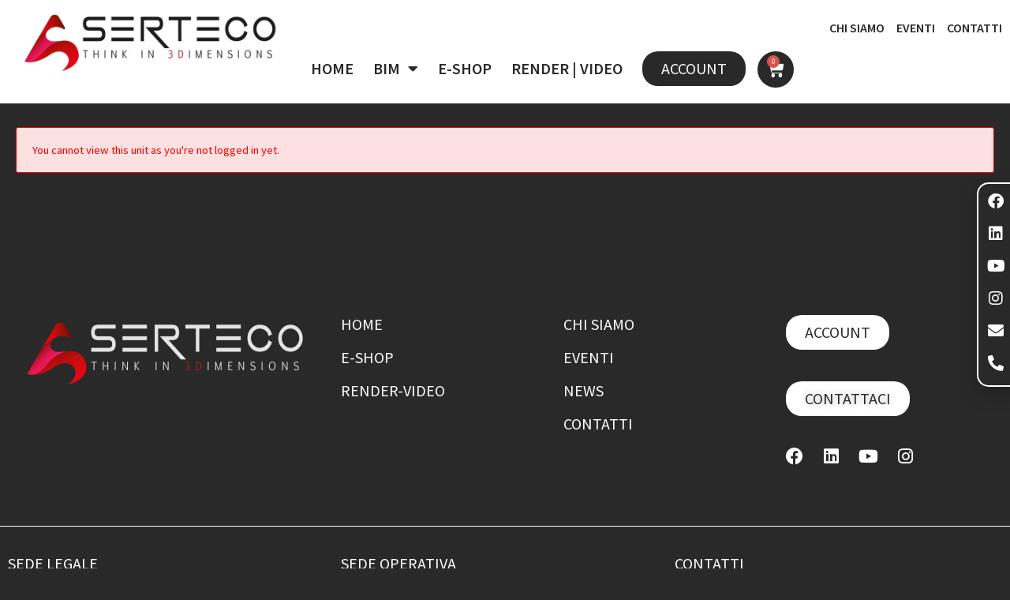

--- FILE ---
content_type: text/css
request_url: https://www.serteco.biz/wp-content/uploads/elementor/css/post-9113.css?ver=1768492220
body_size: 2963
content:
.elementor-kit-9113{--e-global-color-primary:#292929;--e-global-color-secondary:#292929;--e-global-color-text:#292929;--e-global-color-accent:#C01D23;--e-global-color-71e819b5:#6EC1E4;--e-global-color-684c4df5:#292929;--e-global-color-242ea082:#B2B2B2;--e-global-color-51380e49:#61CE70;--e-global-color-8ea54ce:#4054B2;--e-global-color-76ed1a46:#23A455;--e-global-color-4bdee086:#000;--e-global-color-58f29d0b:#FFF;--e-global-color-24a05a25:#33ADC2;--e-global-color-7ad7083b:#192A2D;--e-global-color-5c268ddc:#F41C1C;--e-global-color-302fc3ab:#020101;--e-global-color-718ac6f:#2991FC;--e-global-color-0039923:#F2F2F2;--e-global-color-314142b:#565656;--e-global-typography-primary-font-family:"Source Sans Pro";--e-global-typography-primary-font-weight:400;--e-global-typography-secondary-font-family:"Source Sans Pro";--e-global-typography-secondary-font-weight:400;--e-global-typography-text-font-family:"Source Sans Pro";--e-global-typography-text-font-weight:400;--e-global-typography-accent-font-family:"Source Sans Pro";--e-global-typography-accent-font-weight:500;}.elementor-kit-9113 e-page-transition{background-color:#FFBC7D;}.elementor-kit-9113 h2{font-size:26px;line-height:30px;}.elementor-section.elementor-section-boxed > .elementor-container{max-width:1300px;}.e-con{--container-max-width:1300px;}.elementor-widget:not(:last-child){--kit-widget-spacing:0px;}.elementor-element{--widgets-spacing:0px 0px;--widgets-spacing-row:0px;--widgets-spacing-column:0px;}{}h1.entry-title{display:var(--page-title-display);}@media(max-width:1024px){.elementor-kit-9113 h2{font-size:20px;line-height:24px;}.elementor-section.elementor-section-boxed > .elementor-container{max-width:1024px;}.e-con{--container-max-width:1024px;}}@media(max-width:767px){.elementor-kit-9113 h2{font-size:20px;line-height:24px;}.elementor-section.elementor-section-boxed > .elementor-container{max-width:767px;}.e-con{--container-max-width:767px;}}/* Start custom CSS */body {
    font-family: "Source Sans Pro", sans-serif;
}

@media screen and (max-width: 767px) {
.woocommerce-js div.product .woocommerce-tabs .shop_attributes td, .woocommerce-js div.product .woocommerce-tabs .shop_attributes th {
    padding: 10px 5px;
    font-size: 13px;
}
}

.bg-white {
    background-color: #ffffff !important;
}

a {
    outline: none !important;
}

.gform_confirmation_message {
    font-family: "Source Sans Pro", sans-serif;
}

#ast-scroll-top {
    display: none !important;
}

.wpcw-toaster {
    display: none;
}

.wpcw_fe_quiz_title {
    text-transform: uppercase;
}

.wpcw_fe_quiz_title * {
    margin-bottom: 0 !important;
}

.wpcw_fe_quiz_q_hdr, .wpcw_fe_quiz_q_single {
    border-color: var(--e-global-color-text) !important;
}

.wpcw_fe_quiz_q_hdr {
    margin: 10px 0 10px 0;
    border-width: 3px; 
}

.wpcw_fe_quiz_q_title {
    margin-bottom: 0;
}

.wpcw_fe_quiz_q_title legend {
    margin-bottom: 10px;
}

ul.wpcw_fe_quiz_q_answers {
    padding: 0 0 0 10px !important;
}

ul.wpcw_fe_quiz_q_answers li {
    margin-bottom: 10px;
}

.wpcw_fe_quiz_box {
    border-radius: 0;
    padding: 30px;
 background-color: #ffffff !important;
 border: none;
 margin: auto;
 display: inline-block;
 text-align: left;
 font-size: 16px;
}

.wpcw_fe_quiz_box fieldset {
    border: none;
    padding: 0;
}

.wpcw-unit-completebox {
    padding: 0 10px;
    margin-top: 40px;
    text-align: center;
}

.course-unit-button a, a.fe_btn, .course-unit-download-button a, a.fe_btn {
    z-index: 2;
    position: relative;
}

.course-unit-button a:hover:before, .course-unit-download-button a:hover:before, a.fe_btn:hover:before {
    content: '';
    position: absolute;
    left: -5px;
    top: 5px;
    width: 100%;
    height: 100%;
    border: 1px solid #ffffff;
    z-index: 1;
}

.course-unit-download-button a:hover:before, a.fe_btn:hover:before {
    border-color: var(--e-global-color-text);
}

a.fe_btn:hover:before {
    content: '';
    position: absolute;
    left: -5px;
    top: 5px;
    width: 100%;
    height: 100%;
    border: 1px solid var(--e-global-color-text);
    z-index: 1;
    
}

a.fe_btn, input[type="submit"].fe_btn {
    padding: 20px 40px !important;
    text-transform: uppercase;
    border-radius: 0 !important;
    border: none !important;
    background-color: var(--e-global-color-text) !important;
}

.woocommerce-js a.remove:before {
    border: none !important;
}

.wpcw_fe_progress_box_wrap {
    padding: 20px;
    max-width: 1300px;
    margin: auto;
}

.wpcw_fe_progress_box_pending {
    color: var(--e-global-color-text);
    border: none;
    /* light gray global color */
    background: var(--e-global-color-0039923);
    text-transform: uppercase;
    text-align: center;
    font-weight: 600;
}

.wpcw_fe_progress_box_mark {
    text-align: center;
}

.wpcw-unit-navigation {
    display: none;
}

.ast-container {
    max-width: 100% !important;
    padding: 0;
    display: block !important;
}

.slider-with-hover-boxed .swiper-slide {
    padding: 15px 15px 11px 11px;
}

.evo_page_body {
    max-width: none;
}

.eventon_main_section {
    padding: 0;
}

.is-boxed--on-hover > .e-con-inner:before {
    transition: all .4s;
    -webkit-transition: all .4s;
    -moz-transition: all .4s;
    -ms-transition: all .4s;
    -o-transition: all .4s;
    position: relative;
}

.is-boxed--on-hover > .e-con-inner:hover:before {
    opacity: 1;
}

.is-boxed--on-hover > .e-con-inner:before {
    opacity: 0;
    content: '';
    position: absolute;
    left: -10px;
    top: 15px;
    width: 100%;
    height: calc(100% - 5px);
    background-color: var(--e-global-color-text);
    border: 1px solid var(--e-global-color-text);
}

.is-boxed--on-hover.is-boxed--white > .e-con-inner:before {
    border: 1px solid #ffffff;
}


.is-boxed--on-hover.with-fixed-border > .e-con-inner:before {
    opacity: 1;
    border: 1px solid var(--e-global-color-text);
    background-color: #fff;
}

.is-boxed--on-hover.with-fixed-border--white > .e-con-inner:before {
    opacity: 1;
    border: 1px solid #ffffff;
}

.is-boxed--on-hover.with-fixed-border--white > .e-con-inner:hover:before {
    background-color: #fff;
}

.is-boxed--on-hover > .e-con-inner:hover:before {
    opacity: 1;
    background-color: var(--e-global-color-text);
}

.is-boxed > .e-con-inner, .is-boxed.e-con-full {
    padding: 5px 0 0 15px;
    position: relative;
}

.is-boxed > .e-con-inner:before, .is-boxed.e-con-full:before {
    content: '';
    position: absolute;
    left: 0;
    top: 25px;
    width: calc(100% - 15px);
    height: calc(100% - 10px);
    background-color: #ffffff;
    border: 1px solid var(--e-global-color-text);
}

.is-boxed.is-boxed--white > .e-con-inner:before, .is-boxed.is-boxed--white.e-con-full:before {
    background-color: var(--e-global-color-text);
    border: 1px solid #ffffff;
}

.is-boxed.is-boxed--white.is-boxed--white--without-border > .e-con-inner:before {
    border: none;
}

.is-boxed.is-boxed--small > .e-con-inner {
    padding: 10px 0 0 10px;
}

.is-boxed.is-boxed--small > .e-con-inner:before {
    top: 25px;
    width: calc(100% - 10px);
    height: calc(100% - 15px);
}

.is-boxed.is-boxed--big > .e-con-inner, .is-boxed.is-boxed--big.e-con-full {
    padding: 0 0 0 30px;
}

.is-boxed.is-boxed--big > .e-con-inner:before, .is-boxed.is-boxed--big.e-con-full:before {
    top: 30px;
    width: calc(100% - 30px);
    height: calc(100%);
}

.price ins {
    font-weight: 700;
}

.price del[aria-hidden="true"] {
    font-size: 14px;
}

.price .woocommerce-price-suffix {
    font-size: 12px;
    display: block;
    margin-top: -8px;
}

#evcal_list {
    border-radius: 0 !important;
}

#evcal_list form a, #evcal_list form label {
    color: var(--e-global-color-text);
}

#evcal_list form {
    border: 1px solid var(--e-global-color-text);
    padding: 20px;
}

#evcal_list form .gfield--type-checkbox, #evcal_list form .gfield--type-html {
    line-height: 15px !important;
}

.eventon_events_list .eventon_list_event .evcal_eventcard, .evcal_evdata_row, .evorow .tbrow, .dark1, .evo_pop_body {
    background-color: #ffffff !important;
}

#evcal_list form, #evcal_list input, .evo_metarow_details, .evo_h3, .evo_metarow_details .eventon_desc_in p, .gform_title {
    font-family: "Source Sans Pro", Sans-serif !important;
    color: var(--e-global-color-text) !important;
}

.evcal_evdata_row .evcal_evdata_icons i, .evcal_evdata_row .evcal_evdata_custometa_icons i {
    color: var(--e-global-color-text) !important;
}

.evcal_evdata_cell p, .evcal_evdata_cell p a {
    color: var(--e-global-color-text) !important;
    font-size: 16px !important;
}

.eventon_desc_in p {
    font-size: 16px !important;
}

.eventon_desc_in p a {
    color: var(--e-global-color-text) !important;
    text-decoration: underline !important;
}

.eventon_events_list .eventon_list_event .desc_trig, .evopop_top {
    background-color: #f2f2f2 !important;
}

.ajde_evcal_calendar .calendar_header .evcal_arrows .fa {
    left: 19px !important;
    top: 10px !important;
    color: #b2b2b2 !important;
}

.ajde_evcal_calendar .calendar_header .evcal_arrows:hover .fa {
    color: var(--e-global-color-text) !important;
}


.ajde_evcal_calendar .calendar_header .evcal_arrows {
	background-color: #f2f2f2 !important;
	border: none !important;
	height: 50px !important;
	width: 50px !important;
}


.evo_arrows {
    position: absolute !important;
    right: 0 !important;
    top: -50px !important;
}

.ajde_evcal_calendar #evcal_head.calendar_header #evcal_cur, .ajde_evcal_calendar .evcal_month_line p {
    font-size: 24px !important;
    color: var(--e-global-color-text) !important;
}


.evo_cal_above span.evo-gototoday-btn {
    color: #ffffff !important;
    background-color: var(--e-global-color-text) !important;
    opacity: 1 !important;
    font-weight: 600 !important;
}

#evcal_list form input[type="submit"] {
    padding: 12px 24px !important;
    text-transform: uppercase;
    font-weight: 400 !important;
    font-size: 18px !important;
    background-color: var(--e-global-color-text);
    border-radius: 20px;
    width: auto;
    color: #ffffff !important;
}


#evcal_list form input:not([type="submit"]), .elementor-kit-9113 textarea {
    outline: none;
    border: none !important;
    border-bottom: 1px solid var(--e-global-color-text) !important;
    color: var(--e-global-color-text);
    background-color: #f2f2f2 !important;
    font-size: 16px;
}

#evcal_list form input::placeholder {
  color: var(--e-global-color-text);
}

.evo_start, .evcal_desc * {
    color: var(--e-global-color-text) !important;
}

.evcal_month_line p {
    color: var(--e-global-color-text) !important;
    margin: 30px 0 10px 0 !important;
}

.eventon_events_list .eventon_list_event .evcal_list_a {
    border-color: var(--e-global-color-text) !important;
}

.evo_search_results_count span {
    background-color: var(--e-global-color-text) !important;
    color: #ffffff !important;
    font-weight: 600 !important;
}


.woocommerce-cart-form button[name="update_cart"] {
    font-weight: 400 !important;
}

.woocommerce-message a {
    text-transform: uppercase !important;
    padding: 10px 20px !important;
    border-radius: 20px !important;
    background-color: var(--e-global-color-text) !important;
}

.woocommerce-message, .woocommerce-info {
    border-top-color: var(--e-global-color-text);
    font-family: "Source Sans Pro", Sans-serif !important;
}

.woocommerce-message::before, .woocommerce-info::before {
    color: var(--e-global-color-text);
}

.woocommerce-info .button {
    background-color: var(--e-global-color-text) !important;
    color: #ffffff !important;
}

.select2-selection {
    padding-top: 0 !important;
}

.elementor-widget-woocommerce-my-account .e-my-account-tab:not(.e-my-account-tab__dashboard--custom) .woocommerce .form-row .input-text:focus, .elementor-widget-woocommerce-my-account .e-my-account-tab:not(.e-my-account-tab__dashboard--custom) .woocommerce .form-row select:focus, .coupon-col input {
    color: var(--e-global-color-text) !important;
    border: none !important;
}

.coupon-col input {
    border-radius: 0 !important;
}

.coupon-col .button {
    height: auto;
}

.product-quantity input {
    border-radius: 0 !important;
    border: 1px solid var(--e-global-color-text) !important;
}

.woocommerce-MyAccount-content-wrapper {
    border: 1px solid var(--e-global-color-text) !important;
    border-radius: 0 !important;
    padding: 16px 30px !important;
    overflow: scroll;
}

.woocommerce-MyAccount-content-wrapper table#wpcw_fe_course_progress {
    text-transform: uppercase;
}

.woocommerce-MyAccount-content-wrapper table th {
    color: var(--e-global-color-text);
    text-transform: uppercase;
    background-color: #F2F2F2 !important;
}

.woocommerce-additional-fields, .e-shop-table.e-cart-section, #customer_details .col-1 {
    padding: 0 !important;
}
.woocommerce-cart-form__cart-item {
    padding: 0 10px !important;
}
.woocommerce-order * {
    font-family: "Source Sans Pro", Sans-serif !important;
    font-size: 16px;
    color: var(--e-global-color-text) !important;
}
.woocommerce-order .woocommerce-order-details__title, .woocommerce-order .woocommerce-table th, .woocommerce-order .woocommerce-column__title {
    text-transform: uppercase !important;
}

.woocommerce-order .woocommerce-order-details__title, .woocommerce-order .woocommerce-column__title {
    background-color: #F2F2F2 !important;
    border: 1px solid var(--e-global-color-text) !important;
}

.woocommerce-page.woocommerce-checkout .woocommerce-order h2.wc-bacs-bank-details-heading, .woocommerce.woocommerce-checkout .woocommerce-order h2.wc-bacs-bank-details-heading {
    border-color: #F2F2F2 !important;
}

.woocommerce-customer-details address {
    border: none !important;
}

.product-reviews__item a {
    display: block;
    color: var(--e-global-color-text);    
}

.product-reviews__item:not(:last-child) {
    margin-bottom: 15px;
}

.product-reviews__item__author {
    font-style: italic;
}

.product-reviews__item__comment {
    font-size: 14px;
    line-height: 18px;
}

.product-reviews__item__product {
    font-weight: 600;
}



.mailpoet_form {
    border: none !important;
}

.mailpoet_form a {
    color: var(--e-global-color-text);
}

.mailpoet_form form {
    padding: 0 !important;
}

.mailpoet_form form, .mailpoet_form input {
    font-family: "Source Sans Pro", Sans-serif !important;
}

.mailpoet_form form input[type="submit"] {
    padding: 12px 24px !important;
    text-transform: uppercase;
    font-weight: 400 !important;
    font-size: 18px !important;
    width: auto !important;
    line-height: 18px !important;
}

.mailpoet_form input[type="email"] {
    outline: none;
    border: none !important;
    background-color: var(--e-global-color-text) !important;
    color: #ffffff;
}

.mailpoet_form .mailpoet_form_paragraph.mailpoet-has-font-size {
    display: none;
}

.mailpoet_form input[type="email"]::placeholder {
  color: #ffffff;
}

/* store page */
.page-id-11011 .swiper-button-prev {
    left: -150px !important;
}

/* store page */
.page-id-11011 .e-add-container-navigation {
    width: auto;
    right: 0;
    left: auto;
}

.woocommerce form .form-row-last, .woocommerce-page form .form-row-last {
    float: none;
}

.elementor-widget-woocommerce-checkout-page .woocommerce-checkout .form-row-first, .elementor-widget-woocommerce-checkout-page .woocommerce-checkout .form-row-last {
    width: 100% !important;
}

.e-show-login, .e-show-coupon-form {
    text-decoration: underline !important;
}

@media screen and (max-width: 767px) {
    
    /* store page */
    .page-id-11011 .swiper-button-prev {
    left: -120px !important;
}
.page-id-2811 .swiper-button-next {
    left: -60px !important;
}

    .product-reviews__item__comment {
    font-size: 13px;
    line-height: 17px;
}
    .woocommerce-order {
    padding: 0 10px;
}
    .woocommerce-order * {
    font-size: 14px;
}
    #evcal_list form input[type="submit"] {
    font-size: 16px !important;
    line-height: 16px !important;
}
#evcal_list form {
    padding: 10px;
}
.evcal_evdata_cell p, .evcal_evdata_cell p a {
    font-size: 14px !important;
}
.woocommerce-MyAccount-content-wrapper {
    padding: 16px 15px !important;;
}
.eventon_desc_in p {
    font-size: 14px !important;
}
.ajde_evcal_calendar #evcal_head.calendar_header #evcal_cur, .ajde_evcal_calendar .evcal_month_line p {
    font-size: 18px !important;
}
.evcal_event_title {
    font-size: 14px !important;
}
#evcal_list form input:not([type="submit"]), .elementor-kit-9113 textarea {
    font-size: 14px;
}
#customer_details .col-1 {
    padding: 0 10px !important;
}
.mailpoet_form form input[type="submit"] {
    font-size: 16px !important;
        line-height: 16px !important;
}
.wpcw_fe_quiz_box {
 font-size: 14px;
}
}/* End custom CSS */

--- FILE ---
content_type: text/css
request_url: https://www.serteco.biz/wp-content/uploads/elementor/css/post-8294.css?ver=1768496471
body_size: 723
content:
.elementor-8294 .elementor-element.elementor-element-52d1a0b{--display:flex;--flex-direction:column;--container-widget-width:100%;--container-widget-height:initial;--container-widget-flex-grow:0;--container-widget-align-self:initial;--flex-wrap-mobile:wrap;--margin-top:40px;--margin-bottom:20px;--margin-left:0px;--margin-right:0px;}.elementor-widget-heading .elementor-heading-title{font-family:var( --e-global-typography-primary-font-family ), Sans-serif;font-weight:var( --e-global-typography-primary-font-weight );color:var( --e-global-color-primary );}.elementor-8294 .elementor-element.elementor-element-cd9aeea .elementor-heading-title{font-family:"Source Sans Pro", Sans-serif;font-size:45px;font-weight:600;text-transform:uppercase;line-height:50px;color:var( --e-global-color-58f29d0b );}.elementor-8294 .elementor-element.elementor-element-ebb1721{--display:flex;--margin-top:0px;--margin-bottom:0px;--margin-left:0px;--margin-right:0px;}.elementor-8294 .elementor-element.elementor-element-0e5fc19{--display:flex;--flex-direction:row;--container-widget-width:initial;--container-widget-height:100%;--container-widget-flex-grow:1;--container-widget-align-self:stretch;--flex-wrap-mobile:wrap;--padding-top:20px;--padding-bottom:20px;--padding-left:40px;--padding-right:40px;}.elementor-8294 .elementor-element.elementor-element-0e5fc19:not(.elementor-motion-effects-element-type-background), .elementor-8294 .elementor-element.elementor-element-0e5fc19 > .elementor-motion-effects-container > .elementor-motion-effects-layer{background-color:var( --e-global-color-0039923 );}.elementor-8294 .elementor-element.elementor-element-2780198{border-style:solid;border-width:0px 0px 3px 0px;}.elementor-8294 .elementor-element.elementor-element-2780198 .elementor-heading-title{font-family:"Source Sans Pro", Sans-serif;font-weight:600;text-transform:uppercase;}.elementor-8294 .elementor-element.elementor-element-13b05e7{--display:flex;}.elementor-8294 .elementor-element.elementor-element-13b05e7:not(.elementor-motion-effects-element-type-background), .elementor-8294 .elementor-element.elementor-element-13b05e7 > .elementor-motion-effects-container > .elementor-motion-effects-layer{background-color:var( --e-global-color-58f29d0b );}.elementor-8294 .elementor-element.elementor-element-80bb676{--display:flex;--flex-direction:row;--container-widget-width:calc( ( 1 - var( --container-widget-flex-grow ) ) * 100% );--container-widget-height:100%;--container-widget-flex-grow:1;--container-widget-align-self:stretch;--flex-wrap-mobile:wrap;--align-items:center;--padding-top:10px;--padding-bottom:10px;--padding-left:25px;--padding-right:25px;}.elementor-widget-icon.elementor-view-stacked .elementor-icon{background-color:var( --e-global-color-primary );}.elementor-widget-icon.elementor-view-framed .elementor-icon, .elementor-widget-icon.elementor-view-default .elementor-icon{color:var( --e-global-color-primary );border-color:var( --e-global-color-primary );}.elementor-widget-icon.elementor-view-framed .elementor-icon, .elementor-widget-icon.elementor-view-default .elementor-icon svg{fill:var( --e-global-color-primary );}.elementor-8294 .elementor-element.elementor-element-b6dc5a4{margin:6px 0px calc(var(--kit-widget-spacing, 0px) + 0px) 0px;}.elementor-8294 .elementor-element.elementor-element-b6dc5a4 .elementor-icon-wrapper{text-align:center;}.elementor-8294 .elementor-element.elementor-element-b6dc5a4 .elementor-icon{font-size:25px;}.elementor-8294 .elementor-element.elementor-element-b6dc5a4 .elementor-icon svg{height:25px;}.elementor-8294 .elementor-element.elementor-element-2405322 .elementor-heading-title{font-family:"Source Sans Pro", Sans-serif;font-weight:400;text-transform:uppercase;}.elementor-8294 .elementor-element.elementor-element-1f4afb1{padding:1% 15% 3% 15%;}.elementor-8294 .elementor-element.elementor-element-1f4afb1 .elementor-wrapper{--video-aspect-ratio:1.77777;}.elementor-8294 .elementor-element.elementor-element-767d46c{--display:flex;--margin-top:30px;--margin-bottom:0px;--margin-left:0px;--margin-right:0px;}.elementor-widget-button .elementor-button{background-color:var( --e-global-color-accent );font-family:var( --e-global-typography-accent-font-family ), Sans-serif;font-weight:var( --e-global-typography-accent-font-weight );}.elementor-8294 .elementor-element.elementor-element-b5c22dd .elementor-button{background-color:var( --e-global-color-58f29d0b );font-family:"Source Sans Pro", Sans-serif;font-weight:600;text-transform:uppercase;fill:var( --e-global-color-secondary );color:var( --e-global-color-secondary );border-style:none;border-radius:0px 0px 0px 0px;}body.elementor-page-8294:not(.elementor-motion-effects-element-type-background), body.elementor-page-8294 > .elementor-motion-effects-container > .elementor-motion-effects-layer{background-color:var( --e-global-color-secondary );}:root{--page-title-display:none;}@media(max-width:1024px){.elementor-8294 .elementor-element.elementor-element-0e5fc19{--padding-top:20px;--padding-bottom:20px;--padding-left:20px;--padding-right:20px;}.elementor-8294 .elementor-element.elementor-element-80bb676{--padding-top:10px;--padding-bottom:10px;--padding-left:5px;--padding-right:5px;}.elementor-8294 .elementor-element.elementor-element-1f4afb1{padding:1% 10% 3% 10%;}}@media(max-width:767px){.elementor-8294 .elementor-element.elementor-element-cd9aeea .elementor-heading-title{font-size:28px;line-height:33px;}.elementor-8294 .elementor-element.elementor-element-ebb1721{--margin-top:0px;--margin-bottom:0px;--margin-left:0px;--margin-right:0px;}.elementor-8294 .elementor-element.elementor-element-b6dc5a4 .elementor-icon{font-size:20px;}.elementor-8294 .elementor-element.elementor-element-b6dc5a4 .elementor-icon svg{height:20px;}.elementor-8294 .elementor-element.elementor-element-1f4afb1{padding:1% 3% 3% 3%;}}

--- FILE ---
content_type: text/css
request_url: https://www.serteco.biz/wp-content/uploads/elementor/css/post-9182.css?ver=1768492221
body_size: 1932
content:
.elementor-9182 .elementor-element.elementor-element-77f61808{--display:flex;--flex-direction:row;--container-widget-width:calc( ( 1 - var( --container-widget-flex-grow ) ) * 100% );--container-widget-height:100%;--container-widget-flex-grow:1;--container-widget-align-self:stretch;--flex-wrap-mobile:wrap;--align-items:stretch;--gap:10px 10px;--row-gap:10px;--column-gap:10px;--padding-top:10px;--padding-bottom:10px;--padding-left:0px;--padding-right:0px;--z-index:9999;}.elementor-9182 .elementor-element.elementor-element-77f61808:not(.elementor-motion-effects-element-type-background), .elementor-9182 .elementor-element.elementor-element-77f61808 > .elementor-motion-effects-container > .elementor-motion-effects-layer{background-color:var( --e-global-color-58f29d0b );}.elementor-9182 .elementor-element.elementor-element-404a416f{--display:flex;--justify-content:flex-end;--padding-top:0px;--padding-bottom:0px;--padding-left:10px;--padding-right:10px;}.elementor-widget-image .widget-image-caption{color:var( --e-global-color-text );font-family:var( --e-global-typography-text-font-family ), Sans-serif;font-weight:var( --e-global-typography-text-font-weight );}.elementor-9182 .elementor-element.elementor-element-f3be43a.elementor-element{--align-self:center;--order:99999 /* order end hack */;}.elementor-9182 .elementor-element.elementor-element-f3be43a{text-align:center;}.elementor-9182 .elementor-element.elementor-element-530e5a2e{--display:flex;}.elementor-widget-nav-menu .elementor-nav-menu .elementor-item{font-family:var( --e-global-typography-primary-font-family ), Sans-serif;font-weight:var( --e-global-typography-primary-font-weight );}.elementor-widget-nav-menu .elementor-nav-menu--main .elementor-item{color:var( --e-global-color-text );fill:var( --e-global-color-text );}.elementor-widget-nav-menu .elementor-nav-menu--main .elementor-item:hover,
					.elementor-widget-nav-menu .elementor-nav-menu--main .elementor-item.elementor-item-active,
					.elementor-widget-nav-menu .elementor-nav-menu--main .elementor-item.highlighted,
					.elementor-widget-nav-menu .elementor-nav-menu--main .elementor-item:focus{color:var( --e-global-color-accent );fill:var( --e-global-color-accent );}.elementor-widget-nav-menu .elementor-nav-menu--main:not(.e--pointer-framed) .elementor-item:before,
					.elementor-widget-nav-menu .elementor-nav-menu--main:not(.e--pointer-framed) .elementor-item:after{background-color:var( --e-global-color-accent );}.elementor-widget-nav-menu .e--pointer-framed .elementor-item:before,
					.elementor-widget-nav-menu .e--pointer-framed .elementor-item:after{border-color:var( --e-global-color-accent );}.elementor-widget-nav-menu{--e-nav-menu-divider-color:var( --e-global-color-text );}.elementor-widget-nav-menu .elementor-nav-menu--dropdown .elementor-item, .elementor-widget-nav-menu .elementor-nav-menu--dropdown  .elementor-sub-item{font-family:var( --e-global-typography-accent-font-family ), Sans-serif;font-weight:var( --e-global-typography-accent-font-weight );}.elementor-9182 .elementor-element.elementor-element-2a0f94b3{margin:0px 0px calc(var(--kit-widget-spacing, 0px) + 15px) 0px;--e-nav-menu-horizontal-menu-item-margin:calc( 15px / 2 );}.elementor-9182 .elementor-element.elementor-element-2a0f94b3.elementor-element{--align-self:flex-end;}.elementor-9182 .elementor-element.elementor-element-2a0f94b3 .elementor-menu-toggle{margin:0 auto;}.elementor-9182 .elementor-element.elementor-element-2a0f94b3 .elementor-nav-menu .elementor-item{font-family:"Source Sans Pro", Sans-serif;font-size:16px;font-weight:600;text-transform:uppercase;}.elementor-9182 .elementor-element.elementor-element-2a0f94b3 .elementor-nav-menu--main .elementor-item:hover,
					.elementor-9182 .elementor-element.elementor-element-2a0f94b3 .elementor-nav-menu--main .elementor-item.elementor-item-active,
					.elementor-9182 .elementor-element.elementor-element-2a0f94b3 .elementor-nav-menu--main .elementor-item.highlighted,
					.elementor-9182 .elementor-element.elementor-element-2a0f94b3 .elementor-nav-menu--main .elementor-item:focus{color:var( --e-global-color-text );fill:var( --e-global-color-text );}.elementor-9182 .elementor-element.elementor-element-2a0f94b3 .elementor-nav-menu--main:not(.e--pointer-framed) .elementor-item:before,
					.elementor-9182 .elementor-element.elementor-element-2a0f94b3 .elementor-nav-menu--main:not(.e--pointer-framed) .elementor-item:after{background-color:var( --e-global-color-text );}.elementor-9182 .elementor-element.elementor-element-2a0f94b3 .e--pointer-framed .elementor-item:before,
					.elementor-9182 .elementor-element.elementor-element-2a0f94b3 .e--pointer-framed .elementor-item:after{border-color:var( --e-global-color-text );}.elementor-9182 .elementor-element.elementor-element-2a0f94b3 .elementor-nav-menu--main .elementor-item{padding-left:0px;padding-right:0px;padding-top:5px;padding-bottom:5px;}.elementor-9182 .elementor-element.elementor-element-2a0f94b3 .elementor-nav-menu--main:not(.elementor-nav-menu--layout-horizontal) .elementor-nav-menu > li:not(:last-child){margin-bottom:15px;}.elementor-9182 .elementor-element.elementor-element-52bc463b{--display:flex;--flex-direction:row;--container-widget-width:initial;--container-widget-height:100%;--container-widget-flex-grow:1;--container-widget-align-self:stretch;--flex-wrap-mobile:wrap;--justify-content:flex-end;--padding-top:0px;--padding-bottom:0px;--padding-left:0px;--padding-right:0px;}.elementor-9182 .elementor-element.elementor-element-5fd51f72{width:auto;max-width:auto;margin:0px 25px calc(var(--kit-widget-spacing, 0px) + 0px) 0px;--e-nav-menu-horizontal-menu-item-margin:calc( 25px / 2 );}.elementor-9182 .elementor-element.elementor-element-5fd51f72 .elementor-menu-toggle{margin:0 auto;background-color:#FFFFFF;}.elementor-9182 .elementor-element.elementor-element-5fd51f72 .elementor-nav-menu .elementor-item{font-family:"Source Sans Pro", Sans-serif;font-size:20px;font-weight:600;text-transform:uppercase;}.elementor-9182 .elementor-element.elementor-element-5fd51f72 .elementor-nav-menu--main .elementor-item{color:var( --e-global-color-text );fill:var( --e-global-color-text );padding-left:0px;padding-right:0px;padding-top:12px;padding-bottom:12px;}.elementor-9182 .elementor-element.elementor-element-5fd51f72 .elementor-nav-menu--main .elementor-item:hover,
					.elementor-9182 .elementor-element.elementor-element-5fd51f72 .elementor-nav-menu--main .elementor-item.elementor-item-active,
					.elementor-9182 .elementor-element.elementor-element-5fd51f72 .elementor-nav-menu--main .elementor-item.highlighted,
					.elementor-9182 .elementor-element.elementor-element-5fd51f72 .elementor-nav-menu--main .elementor-item:focus{color:var( --e-global-color-text );fill:var( --e-global-color-text );}.elementor-9182 .elementor-element.elementor-element-5fd51f72 .elementor-nav-menu--main:not(.e--pointer-framed) .elementor-item:before,
					.elementor-9182 .elementor-element.elementor-element-5fd51f72 .elementor-nav-menu--main:not(.e--pointer-framed) .elementor-item:after{background-color:var( --e-global-color-text );}.elementor-9182 .elementor-element.elementor-element-5fd51f72 .e--pointer-framed .elementor-item:before,
					.elementor-9182 .elementor-element.elementor-element-5fd51f72 .e--pointer-framed .elementor-item:after{border-color:var( --e-global-color-text );}.elementor-9182 .elementor-element.elementor-element-5fd51f72 .elementor-nav-menu--main:not(.elementor-nav-menu--layout-horizontal) .elementor-nav-menu > li:not(:last-child){margin-bottom:25px;}.elementor-9182 .elementor-element.elementor-element-5fd51f72 .elementor-nav-menu--dropdown a:hover,
					.elementor-9182 .elementor-element.elementor-element-5fd51f72 .elementor-nav-menu--dropdown a:focus,
					.elementor-9182 .elementor-element.elementor-element-5fd51f72 .elementor-nav-menu--dropdown a.elementor-item-active,
					.elementor-9182 .elementor-element.elementor-element-5fd51f72 .elementor-nav-menu--dropdown a.highlighted{background-color:var( --e-global-color-secondary );}.elementor-9182 .elementor-element.elementor-element-5fd51f72 .elementor-nav-menu--dropdown a.elementor-item-active{background-color:var( --e-global-color-secondary );}.elementor-9182 .elementor-element.elementor-element-5fd51f72 .elementor-nav-menu--dropdown .elementor-item, .elementor-9182 .elementor-element.elementor-element-5fd51f72 .elementor-nav-menu--dropdown  .elementor-sub-item{font-family:"Source Sans Pro", Sans-serif;font-size:18px;font-weight:600;}.elementor-9182 .elementor-element.elementor-element-5fd51f72 div.elementor-menu-toggle{color:var( --e-global-color-text );}.elementor-9182 .elementor-element.elementor-element-5fd51f72 div.elementor-menu-toggle svg{fill:var( --e-global-color-text );}.elementor-widget-button .elementor-button{background-color:var( --e-global-color-accent );font-family:var( --e-global-typography-accent-font-family ), Sans-serif;font-weight:var( --e-global-typography-accent-font-weight );}.elementor-9182 .elementor-element.elementor-element-48146c0c .elementor-button{background-color:var( --e-global-color-secondary );font-family:"Source Sans Pro", Sans-serif;font-size:20px;font-weight:500;text-transform:uppercase;border-style:none;border-radius:20px 20px 20px 20px;}.elementor-9182 .elementor-element.elementor-element-48146c0c{width:auto;max-width:auto;}.elementor-widget-woocommerce-menu-cart .elementor-menu-cart__toggle .elementor-button{font-family:var( --e-global-typography-primary-font-family ), Sans-serif;font-weight:var( --e-global-typography-primary-font-weight );}.elementor-widget-woocommerce-menu-cart .elementor-menu-cart__product-name a{font-family:var( --e-global-typography-primary-font-family ), Sans-serif;font-weight:var( --e-global-typography-primary-font-weight );}.elementor-widget-woocommerce-menu-cart .elementor-menu-cart__product-price{font-family:var( --e-global-typography-primary-font-family ), Sans-serif;font-weight:var( --e-global-typography-primary-font-weight );}.elementor-widget-woocommerce-menu-cart .elementor-menu-cart__footer-buttons .elementor-button{font-family:var( --e-global-typography-primary-font-family ), Sans-serif;font-weight:var( --e-global-typography-primary-font-weight );}.elementor-widget-woocommerce-menu-cart .elementor-menu-cart__footer-buttons a.elementor-button--view-cart{font-family:var( --e-global-typography-primary-font-family ), Sans-serif;font-weight:var( --e-global-typography-primary-font-weight );}.elementor-widget-woocommerce-menu-cart .elementor-menu-cart__footer-buttons a.elementor-button--checkout{font-family:var( --e-global-typography-primary-font-family ), Sans-serif;font-weight:var( --e-global-typography-primary-font-weight );}.elementor-widget-woocommerce-menu-cart .woocommerce-mini-cart__empty-message{font-family:var( --e-global-typography-primary-font-family ), Sans-serif;font-weight:var( --e-global-typography-primary-font-weight );}.elementor-9182 .elementor-element.elementor-element-6f51f83c{width:auto;max-width:auto;margin:0px 0px calc(var(--kit-widget-spacing, 0px) + 0px) 15px;--divider-style:solid;--subtotal-divider-style:solid;--elementor-remove-from-cart-button:none;--remove-from-cart-button:block;--toggle-button-icon-color:var( --e-global-color-58f29d0b );--toggle-button-background-color:var( --e-global-color-secondary );--toggle-button-border-color:var( --e-global-color-secondary );--toggle-button-icon-hover-color:var( --e-global-color-secondary );--toggle-button-hover-background-color:var( --e-global-color-58f29d0b );--toggle-button-hover-border-color:var( --e-global-color-secondary );--toggle-button-border-width:2px;--toggle-button-border-radius:50%;--toggle-icon-size:22px;--toggle-icon-padding:10px 10px 10px 10px;--cart-background-color:var( --e-global-color-58f29d0b );--cart-border-style:none;--cart-close-icon-size:20px;--cart-close-button-color:var( --e-global-color-secondary );--cart-close-button-hover-color:var( --e-global-color-secondary );--remove-item-button-color:var( --e-global-color-secondary );--remove-item-button-hover-color:var( --e-global-color-secondary );--menu-cart-subtotal-color:var( --e-global-color-text );--product-variations-color:var( --e-global-color-secondary );--product-price-color:var( --e-global-color-text );--divider-color:var( --e-global-color-text );--subtotal-divider-color:var( --e-global-color-text );--cart-footer-layout:1fr;--products-max-height-sidecart:calc(100vh - 300px);--products-max-height-minicart:calc(100vh - 450px);--space-between-buttons:30px;--view-cart-button-text-color:var( --e-global-color-58f29d0b );--view-cart-button-background-color:var( --e-global-color-secondary );--view-cart-button-hover-text-color:var( --e-global-color-secondary );--view-cart-button-hover-background-color:var( --e-global-color-58f29d0b );--checkout-button-text-color:var( --e-global-color-58f29d0b );--checkout-button-background-color:var( --e-global-color-secondary );--checkout-button-hover-text-color:var( --e-global-color-secondary );--checkout-button-hover-background-color:var( --e-global-color-58f29d0b );--empty-message-color:var( --e-global-color-text );--empty-message-alignment:center;}.elementor-9182 .elementor-element.elementor-element-6f51f83c .elementor-menu-cart__subtotal{font-family:"Source Sans Pro", Sans-serif;font-size:16px;text-transform:uppercase;}.elementor-9182 .elementor-element.elementor-element-6f51f83c .widget_shopping_cart_content{--subtotal-divider-style:dashed;--subtotal-divider-top-width:2px;--subtotal-divider-right-width:2px;--subtotal-divider-bottom-width:2px;--subtotal-divider-left-width:2px;--subtotal-divider-color:var( --e-global-color-secondary );}.elementor-9182 .elementor-element.elementor-element-6f51f83c .elementor-menu-cart__product-name a{font-family:"Source Sans Pro", Sans-serif;font-size:16px;font-weight:600;color:var( --e-global-color-text );}.elementor-9182 .elementor-element.elementor-element-6f51f83c .elementor-menu-cart__product .variation{font-family:"Source Sans Pro", Sans-serif;}.elementor-9182 .elementor-element.elementor-element-6f51f83c .elementor-menu-cart__product-price{font-family:"Source Sans Pro", Sans-serif;font-weight:600;}.elementor-9182 .elementor-element.elementor-element-6f51f83c .elementor-menu-cart__product-price .product-quantity{color:var( --e-global-color-text );font-family:"Source Sans Pro", Sans-serif;font-weight:600;}.elementor-9182 .elementor-element.elementor-element-6f51f83c .elementor-menu-cart__footer-buttons .elementor-button{font-family:"Source Sans Pro", Sans-serif;font-weight:400;text-transform:uppercase;}.elementor-9182 .elementor-element.elementor-element-6f51f83c .elementor-menu-cart__footer-buttons a.elementor-button--view-cart{font-family:"Source Sans Pro", Sans-serif;font-weight:400;}.elementor-9182 .elementor-element.elementor-element-6f51f83c .elementor-menu-cart__footer-buttons .elementor-button--view-cart:hover{border-color:var( --e-global-color-secondary );}.elementor-9182 .elementor-element.elementor-element-6f51f83c .elementor-button--view-cart{border-style:solid;border-width:1px 1px 1px 1px;border-color:var( --e-global-color-secondary );}.elementor-9182 .elementor-element.elementor-element-6f51f83c .elementor-menu-cart__footer-buttons a.elementor-button--checkout{font-family:"Source Sans Pro", Sans-serif;font-weight:400;}.elementor-9182 .elementor-element.elementor-element-6f51f83c .elementor-button--checkout{border-style:solid;border-width:1px 1px 1px 1px;border-color:var( --e-global-color-secondary );}.elementor-9182 .elementor-element.elementor-element-6f51f83c .woocommerce-mini-cart__empty-message{font-family:"Source Sans Pro", Sans-serif;font-size:16px;font-weight:400;}.elementor-widget-icon.elementor-view-stacked .elementor-icon{background-color:var( --e-global-color-primary );}.elementor-widget-icon.elementor-view-framed .elementor-icon, .elementor-widget-icon.elementor-view-default .elementor-icon{color:var( --e-global-color-primary );border-color:var( --e-global-color-primary );}.elementor-widget-icon.elementor-view-framed .elementor-icon, .elementor-widget-icon.elementor-view-default .elementor-icon svg{fill:var( --e-global-color-primary );}.elementor-9182 .elementor-element.elementor-element-b748898{margin:0px 0px calc(var(--kit-widget-spacing, 0px) + 0px) 30px;}.elementor-9182 .elementor-element.elementor-element-b748898.elementor-element{--align-self:center;}.elementor-9182 .elementor-element.elementor-element-b748898 .elementor-icon-wrapper{text-align:center;}.elementor-9182 .elementor-element.elementor-element-b748898.elementor-view-stacked .elementor-icon{background-color:var( --e-global-color-text );}.elementor-9182 .elementor-element.elementor-element-b748898.elementor-view-framed .elementor-icon, .elementor-9182 .elementor-element.elementor-element-b748898.elementor-view-default .elementor-icon{color:var( --e-global-color-text );border-color:var( --e-global-color-text );}.elementor-9182 .elementor-element.elementor-element-b748898.elementor-view-framed .elementor-icon, .elementor-9182 .elementor-element.elementor-element-b748898.elementor-view-default .elementor-icon svg{fill:var( --e-global-color-text );}.elementor-9182 .elementor-element.elementor-element-b748898 .elementor-icon{font-size:20px;}.elementor-9182 .elementor-element.elementor-element-b748898 .elementor-icon svg{height:20px;}.elementor-theme-builder-content-area{height:400px;}.elementor-location-header:before, .elementor-location-footer:before{content:"";display:table;clear:both;}@media(max-width:1024px){.elementor-9182 .elementor-element.elementor-element-52bc463b{--justify-content:flex-end;}.elementor-9182 .elementor-element.elementor-element-6f51f83c{margin:0px 0px calc(var(--kit-widget-spacing, 0px) + 0px) 25px;--cart-close-icon-size:20px;}.elementor-9182 .elementor-element.elementor-element-b748898{margin:10px 0px calc(var(--kit-widget-spacing, 0px) + 0px) 30px;}}@media(min-width:768px){.elementor-9182 .elementor-element.elementor-element-404a416f{--width:30%;}.elementor-9182 .elementor-element.elementor-element-530e5a2e{--width:70%;}}@media(max-width:1024px) and (min-width:768px){.elementor-9182 .elementor-element.elementor-element-404a416f{--width:35%;}.elementor-9182 .elementor-element.elementor-element-530e5a2e{--width:65%;}}@media(max-width:767px){.elementor-9182 .elementor-element.elementor-element-77f61808{--flex-direction:row;--container-widget-width:initial;--container-widget-height:100%;--container-widget-flex-grow:1;--container-widget-align-self:stretch;--flex-wrap-mobile:wrap;}.elementor-9182 .elementor-element.elementor-element-404a416f{--width:60%;}.elementor-9182 .elementor-element.elementor-element-530e5a2e{--width:37%;}.elementor-9182 .elementor-element.elementor-element-48146c0c .elementor-button{font-size:16px;}.elementor-9182 .elementor-element.elementor-element-6f51f83c{margin:0px 25px calc(var(--kit-widget-spacing, 0px) + 0px) 0px;--cart-close-icon-size:20px;}.elementor-9182 .elementor-element.elementor-element-6f51f83c .elementor-menu-cart__subtotal{font-size:14px;}.elementor-9182 .elementor-element.elementor-element-6f51f83c .elementor-menu-cart__product-name a{font-size:14px;}.elementor-9182 .elementor-element.elementor-element-6f51f83c .woocommerce-mini-cart__empty-message{font-size:14px;}.elementor-9182 .elementor-element.elementor-element-b748898{margin:8px 0px calc(var(--kit-widget-spacing, 0px) + 0px) 0px;}.elementor-9182 .elementor-element.elementor-element-b748898.elementor-element{--align-self:center;}}/* Start custom CSS for woocommerce-menu-cart, class: .elementor-element-6f51f83c */.elementor-9182 .elementor-element.elementor-element-6f51f83c .elementor-menu-cart__product-name.product-name {
line-height: 22px;    
}

.elementor-9182 .elementor-element.elementor-element-6f51f83c .elementor-menu-cart__subtotal {
    margin-top: 20px;
}

@media screen and (max-width: 767px) {
    .elementor-9182 .elementor-element.elementor-element-6f51f83c .elementor-menu-cart__product-name.product-name {
line-height: 20px;    
}
}/* End custom CSS */

--- FILE ---
content_type: text/css
request_url: https://www.serteco.biz/wp-content/uploads/elementor/css/post-9179.css?ver=1768492221
body_size: 1288
content:
.elementor-9179 .elementor-element.elementor-element-229cafca{--display:flex;--flex-direction:row;--container-widget-width:initial;--container-widget-height:100%;--container-widget-flex-grow:1;--container-widget-align-self:stretch;--flex-wrap-mobile:wrap;--gap:0px 0px;--row-gap:0px;--column-gap:0px;--margin-top:80px;--margin-bottom:0px;--margin-left:0px;--margin-right:0px;--padding-top:60px;--padding-bottom:60px;--padding-left:0px;--padding-right:0px;}.elementor-9179 .elementor-element.elementor-element-229cafca:not(.elementor-motion-effects-element-type-background), .elementor-9179 .elementor-element.elementor-element-229cafca > .elementor-motion-effects-container > .elementor-motion-effects-layer{background-color:var( --e-global-color-secondary );}.elementor-9179 .elementor-element.elementor-element-69064328{--display:flex;--flex-direction:column;--container-widget-width:100%;--container-widget-height:initial;--container-widget-flex-grow:0;--container-widget-align-self:initial;--flex-wrap-mobile:wrap;}.elementor-widget-image .widget-image-caption{color:var( --e-global-color-text );font-family:var( --e-global-typography-text-font-family ), Sans-serif;font-weight:var( --e-global-typography-text-font-weight );}.elementor-9179 .elementor-element.elementor-element-2133f329{--display:flex;--flex-direction:column;--container-widget-width:100%;--container-widget-height:initial;--container-widget-flex-grow:0;--container-widget-align-self:initial;--flex-wrap-mobile:wrap;}.elementor-widget-heading .elementor-heading-title{font-family:var( --e-global-typography-primary-font-family ), Sans-serif;font-weight:var( --e-global-typography-primary-font-weight );color:var( --e-global-color-primary );}.elementor-9179 .elementor-element.elementor-element-79c0585b{margin:0px 0px calc(var(--kit-widget-spacing, 0px) + 0px) 0px;}.elementor-9179 .elementor-element.elementor-element-79c0585b .elementor-heading-title{font-family:"Source Sans Pro", Sans-serif;font-weight:400;text-transform:uppercase;color:var( --e-global-color-58f29d0b );}.elementor-9179 .elementor-element.elementor-element-38086247{margin:18px 0px calc(var(--kit-widget-spacing, 0px) + 0px) 0px;}.elementor-9179 .elementor-element.elementor-element-38086247 .elementor-heading-title{font-family:"Source Sans Pro", Sans-serif;font-weight:400;text-transform:uppercase;color:var( --e-global-color-58f29d0b );}.elementor-9179 .elementor-element.elementor-element-344903ac{margin:18px 0px calc(var(--kit-widget-spacing, 0px) + 0px) 0px;}.elementor-9179 .elementor-element.elementor-element-344903ac .elementor-heading-title{font-family:"Source Sans Pro", Sans-serif;font-weight:400;text-transform:uppercase;color:var( --e-global-color-58f29d0b );}.elementor-9179 .elementor-element.elementor-element-19cc5471{--display:flex;--flex-direction:column;--container-widget-width:100%;--container-widget-height:initial;--container-widget-flex-grow:0;--container-widget-align-self:initial;--flex-wrap-mobile:wrap;}.elementor-9179 .elementor-element.elementor-element-7aef7677{margin:0px 0px calc(var(--kit-widget-spacing, 0px) + 18px) 0px;}.elementor-9179 .elementor-element.elementor-element-7aef7677 .elementor-heading-title{font-family:"Source Sans Pro", Sans-serif;font-weight:400;text-transform:uppercase;color:var( --e-global-color-58f29d0b );}.elementor-9179 .elementor-element.elementor-element-49048c3{margin:0px 0px calc(var(--kit-widget-spacing, 0px) + 18px) 0px;}.elementor-9179 .elementor-element.elementor-element-49048c3 .elementor-heading-title{font-family:"Source Sans Pro", Sans-serif;font-weight:400;text-transform:uppercase;color:var( --e-global-color-58f29d0b );}.elementor-9179 .elementor-element.elementor-element-56a6863d{margin:0px 0px calc(var(--kit-widget-spacing, 0px) + 18px) 0px;}.elementor-9179 .elementor-element.elementor-element-56a6863d .elementor-heading-title{font-family:"Source Sans Pro", Sans-serif;font-weight:400;text-transform:uppercase;color:var( --e-global-color-58f29d0b );}.elementor-9179 .elementor-element.elementor-element-7586927{margin:0px 0px calc(var(--kit-widget-spacing, 0px) + 18px) 0px;}.elementor-9179 .elementor-element.elementor-element-7586927 .elementor-heading-title{font-family:"Source Sans Pro", Sans-serif;font-weight:400;text-transform:uppercase;color:var( --e-global-color-58f29d0b );}.elementor-9179 .elementor-element.elementor-element-10f40a38{--display:flex;--flex-direction:column;--container-widget-width:100%;--container-widget-height:initial;--container-widget-flex-grow:0;--container-widget-align-self:initial;--flex-wrap-mobile:wrap;}.elementor-widget-button .elementor-button{background-color:var( --e-global-color-accent );font-family:var( --e-global-typography-accent-font-family ), Sans-serif;font-weight:var( --e-global-typography-accent-font-weight );}.elementor-9179 .elementor-element.elementor-element-5f126694 .elementor-button{background-color:var( --e-global-color-58f29d0b );font-family:"Source Sans Pro", Sans-serif;font-size:20px;font-weight:500;text-transform:uppercase;fill:var( --e-global-color-text );color:var( --e-global-color-text );border-style:none;border-radius:20px 20px 20px 20px;}.elementor-9179 .elementor-element.elementor-element-5f126694 .elementor-button:hover, .elementor-9179 .elementor-element.elementor-element-5f126694 .elementor-button:focus{background-color:#FFFFFF;}.elementor-9179 .elementor-element.elementor-element-5f126694{width:auto;max-width:auto;margin:0px 0px calc(var(--kit-widget-spacing, 0px) + 40px) 0px;}.elementor-9179 .elementor-element.elementor-element-9add9f2 .elementor-button{background-color:var( --e-global-color-58f29d0b );font-family:"Source Sans Pro", Sans-serif;font-size:20px;font-weight:500;text-transform:uppercase;text-shadow:0px 0px 10px rgba(0,0,0,0.3);fill:var( --e-global-color-text );color:var( --e-global-color-text );border-style:none;border-radius:20px 20px 20px 20px;}.elementor-9179 .elementor-element.elementor-element-9add9f2 .elementor-button:hover, .elementor-9179 .elementor-element.elementor-element-9add9f2 .elementor-button:focus{background-color:#FFFFFF;}.elementor-9179 .elementor-element.elementor-element-9add9f2{width:auto;max-width:auto;margin:0px 0px calc(var(--kit-widget-spacing, 0px) + 40px) 0px;}.elementor-9179 .elementor-element.elementor-element-48169931 .elementor-repeater-item-8835fcf.elementor-social-icon{background-color:#FFFFFF00;}.elementor-9179 .elementor-element.elementor-element-48169931 .elementor-repeater-item-8835fcf.elementor-social-icon i{color:var( --e-global-color-58f29d0b );}.elementor-9179 .elementor-element.elementor-element-48169931 .elementor-repeater-item-8835fcf.elementor-social-icon svg{fill:var( --e-global-color-58f29d0b );}.elementor-9179 .elementor-element.elementor-element-48169931 .elementor-repeater-item-54f1415.elementor-social-icon{background-color:#FFFFFF00;}.elementor-9179 .elementor-element.elementor-element-48169931 .elementor-repeater-item-54f1415.elementor-social-icon i{color:var( --e-global-color-58f29d0b );}.elementor-9179 .elementor-element.elementor-element-48169931 .elementor-repeater-item-54f1415.elementor-social-icon svg{fill:var( --e-global-color-58f29d0b );}.elementor-9179 .elementor-element.elementor-element-48169931 .elementor-repeater-item-b012e01.elementor-social-icon{background-color:#FFFFFF00;}.elementor-9179 .elementor-element.elementor-element-48169931 .elementor-repeater-item-b012e01.elementor-social-icon i{color:var( --e-global-color-58f29d0b );}.elementor-9179 .elementor-element.elementor-element-48169931 .elementor-repeater-item-b012e01.elementor-social-icon svg{fill:var( --e-global-color-58f29d0b );}.elementor-9179 .elementor-element.elementor-element-48169931 .elementor-repeater-item-306ffb9.elementor-social-icon{background-color:#FFFFFF00;}.elementor-9179 .elementor-element.elementor-element-48169931 .elementor-repeater-item-306ffb9.elementor-social-icon i{color:var( --e-global-color-58f29d0b );}.elementor-9179 .elementor-element.elementor-element-48169931 .elementor-repeater-item-306ffb9.elementor-social-icon svg{fill:var( --e-global-color-58f29d0b );}.elementor-9179 .elementor-element.elementor-element-48169931{--grid-template-columns:repeat(0, auto);text-align:left;--icon-size:22px;--grid-column-gap:22px;--grid-row-gap:0px;}.elementor-9179 .elementor-element.elementor-element-48169931 .elementor-social-icon{--icon-padding:0em;}.elementor-9179 .elementor-element.elementor-element-51c08b25{--display:flex;--flex-direction:row;--container-widget-width:initial;--container-widget-height:100%;--container-widget-flex-grow:1;--container-widget-align-self:stretch;--flex-wrap-mobile:wrap;border-style:solid;--border-style:solid;border-width:1px 0px 0px 0px;--border-top-width:1px;--border-right-width:0px;--border-bottom-width:0px;--border-left-width:0px;border-color:var( --e-global-color-58f29d0b );--border-color:var( --e-global-color-58f29d0b );--padding-top:25px;--padding-bottom:10px;--padding-left:0px;--padding-right:0px;}.elementor-9179 .elementor-element.elementor-element-51c08b25:not(.elementor-motion-effects-element-type-background), .elementor-9179 .elementor-element.elementor-element-51c08b25 > .elementor-motion-effects-container > .elementor-motion-effects-layer{background-color:var( --e-global-color-684c4df5 );}.elementor-9179 .elementor-element.elementor-element-69a1dd14{--display:flex;--flex-direction:column;--container-widget-width:100%;--container-widget-height:initial;--container-widget-flex-grow:0;--container-widget-align-self:initial;--flex-wrap-mobile:wrap;}.elementor-9179 .elementor-element.elementor-element-6e9adf2e{margin:0px 0px calc(var(--kit-widget-spacing, 0px) + 5px) 0px;}.elementor-9179 .elementor-element.elementor-element-6e9adf2e .elementor-heading-title{font-family:"Source Sans Pro", Sans-serif;font-weight:400;text-transform:uppercase;color:var( --e-global-color-58f29d0b );}.elementor-widget-text-editor{font-family:var( --e-global-typography-text-font-family ), Sans-serif;font-weight:var( --e-global-typography-text-font-weight );color:var( --e-global-color-text );}.elementor-widget-text-editor.elementor-drop-cap-view-stacked .elementor-drop-cap{background-color:var( --e-global-color-primary );}.elementor-widget-text-editor.elementor-drop-cap-view-framed .elementor-drop-cap, .elementor-widget-text-editor.elementor-drop-cap-view-default .elementor-drop-cap{color:var( --e-global-color-primary );border-color:var( --e-global-color-primary );}.elementor-9179 .elementor-element.elementor-element-18b9f2d5{text-align:left;color:var( --e-global-color-58f29d0b );}.elementor-9179 .elementor-element.elementor-element-58be4d1{--display:flex;--flex-direction:column;--container-widget-width:100%;--container-widget-height:initial;--container-widget-flex-grow:0;--container-widget-align-self:initial;--flex-wrap-mobile:wrap;}.elementor-9179 .elementor-element.elementor-element-5f763a53{margin:0px 0px calc(var(--kit-widget-spacing, 0px) + 5px) 0px;}.elementor-9179 .elementor-element.elementor-element-5f763a53 .elementor-heading-title{font-family:"Source Sans Pro", Sans-serif;font-weight:400;text-transform:uppercase;color:var( --e-global-color-58f29d0b );}.elementor-9179 .elementor-element.elementor-element-7fa64d9d{text-align:left;color:var( --e-global-color-58f29d0b );}.elementor-9179 .elementor-element.elementor-element-a86c760{--display:flex;--flex-direction:column;--container-widget-width:100%;--container-widget-height:initial;--container-widget-flex-grow:0;--container-widget-align-self:initial;--flex-wrap-mobile:wrap;}.elementor-9179 .elementor-element.elementor-element-2be43f18{margin:0px 0px calc(var(--kit-widget-spacing, 0px) + 5px) 0px;}.elementor-9179 .elementor-element.elementor-element-2be43f18 .elementor-heading-title{font-family:"Source Sans Pro", Sans-serif;font-weight:400;text-transform:uppercase;color:var( --e-global-color-58f29d0b );}.elementor-9179 .elementor-element.elementor-element-63923186{text-align:left;color:var( --e-global-color-58f29d0b );}.elementor-9179 .elementor-element.elementor-element-1fa438fa{--display:flex;--flex-direction:column;--container-widget-width:100%;--container-widget-height:initial;--container-widget-flex-grow:0;--container-widget-align-self:initial;--flex-wrap-mobile:wrap;--padding-top:0px;--padding-bottom:25px;--padding-left:0px;--padding-right:0px;}.elementor-9179 .elementor-element.elementor-element-1fa438fa:not(.elementor-motion-effects-element-type-background), .elementor-9179 .elementor-element.elementor-element-1fa438fa > .elementor-motion-effects-container > .elementor-motion-effects-layer{background-color:var( --e-global-color-684c4df5 );}.elementor-9179 .elementor-element.elementor-element-2f10b94c{text-align:center;color:var( --e-global-color-58f29d0b );}.elementor-theme-builder-content-area{height:400px;}.elementor-location-header:before, .elementor-location-footer:before{content:"";display:table;clear:both;}@media(max-width:1024px){.elementor-9179 .elementor-element.elementor-element-48169931{--grid-row-gap:22px;}}@media(max-width:767px){.elementor-9179 .elementor-element.elementor-element-229cafca{--margin-top:60px;--margin-bottom:0px;--margin-left:0px;--margin-right:0px;}.elementor-9179 .elementor-element.elementor-element-5f126694 .elementor-button{font-size:16px;}.elementor-9179 .elementor-element.elementor-element-9add9f2 .elementor-button{font-size:16px;}.elementor-9179 .elementor-element.elementor-element-51c08b25{--padding-top:25px;--padding-bottom:10px;--padding-left:0px;--padding-right:0px;}.elementor-9179 .elementor-element.elementor-element-1fa438fa{--padding-top:0px;--padding-bottom:70px;--padding-left:0px;--padding-right:0px;}.elementor-9179 .elementor-element.elementor-element-2f10b94c{text-align:center;}}@media(min-width:768px){.elementor-9179 .elementor-element.elementor-element-69064328{--width:33%;}.elementor-9179 .elementor-element.elementor-element-2133f329{--width:22%;}.elementor-9179 .elementor-element.elementor-element-19cc5471{--width:22%;}.elementor-9179 .elementor-element.elementor-element-10f40a38{--width:22%;}.elementor-9179 .elementor-element.elementor-element-69a1dd14{--width:33%;}.elementor-9179 .elementor-element.elementor-element-58be4d1{--width:33%;}.elementor-9179 .elementor-element.elementor-element-a86c760{--width:32%;}}/* Start custom CSS for text-editor, class: .elementor-element-18b9f2d5 */.elementor-9179 .elementor-element.elementor-element-18b9f2d5 a {
    color: #fff;
}

.elementor-9179 .elementor-element.elementor-element-18b9f2d5 p {
    margin-bottom: 0;
}/* End custom CSS */
/* Start custom CSS for text-editor, class: .elementor-element-7fa64d9d */.elementor-9179 .elementor-element.elementor-element-7fa64d9d a {
    color: #fff;
}

.elementor-9179 .elementor-element.elementor-element-7fa64d9d p {
    margin-bottom: 0;
}/* End custom CSS */
/* Start custom CSS for text-editor, class: .elementor-element-63923186 */.elementor-9179 .elementor-element.elementor-element-63923186 a {
    color: #fff;
}

.elementor-9179 .elementor-element.elementor-element-63923186 p {
    margin-bottom: 0;
}/* End custom CSS */
/* Start custom CSS for text-editor, class: .elementor-element-2f10b94c */.elementor-9179 .elementor-element.elementor-element-2f10b94c a {
    color: #fff;
}

.elementor-9179 .elementor-element.elementor-element-2f10b94c p {
    margin-bottom: 0;
}/* End custom CSS */

--- FILE ---
content_type: text/css
request_url: https://www.serteco.biz/wp-content/uploads/elementor/css/post-9115.css?ver=1768492221
body_size: 358
content:
.elementor-9115 .elementor-element.elementor-element-6eaeaaa1{--display:flex;--padding-top:0px;--padding-bottom:0px;--padding-left:0px;--padding-right:0px;}.elementor-9115 .elementor-element.elementor-element-108f29aa{--grid-template-columns:repeat(0, auto);text-align:center;margin:0px 0px calc(var(--kit-widget-spacing, 0px) + 0px) 0px;padding:12px 0px 12px 4px;--icon-size:20px;--grid-column-gap:0px;--grid-row-gap:15px;}.elementor-9115 .elementor-element.elementor-element-108f29aa .elementor-social-icon{background-color:#FFFFFF00;--icon-padding:0em;}.elementor-9115 .elementor-element.elementor-element-108f29aa .elementor-social-icon i{color:var( --e-global-color-58f29d0b );}.elementor-9115 .elementor-element.elementor-element-108f29aa .elementor-social-icon svg{fill:var( --e-global-color-58f29d0b );}#elementor-popup-modal-9115 .dialog-widget-content{background-color:var( --e-global-color-secondary );border-style:solid;border-width:2px 0px 2px 2px;border-color:var( --e-global-color-58f29d0b );border-radius:15px 0px 0px 15px;box-shadow:2px 8px 23px 3px rgba(0,0,0,0.2);}#elementor-popup-modal-9115 .dialog-message{width:40px;height:auto;}#elementor-popup-modal-9115{justify-content:flex-end;align-items:center;}@media(max-width:1024px){.elementor-9115 .elementor-element.elementor-element-108f29aa .elementor-social-icon{--icon-padding:0em;}.elementor-9115 .elementor-element.elementor-element-108f29aa{--grid-column-gap:0px;}}@media(max-width:767px){.elementor-9115 .elementor-element.elementor-element-108f29aa{padding:10px 10px 10px 10px;--grid-column-gap:17px;}.elementor-9115 .elementor-element.elementor-element-108f29aa .elementor-social-icon{--icon-padding:0em;}#elementor-popup-modal-9115 .dialog-message{width:100vw;}#elementor-popup-modal-9115{align-items:flex-end;}#elementor-popup-modal-9115 .dialog-widget-content{border-width:2px 2px 0px 2px;border-radius:15px 15px 0px 0px;}}/* Start custom CSS for social-icons, class: .elementor-element-108f29aa */.elementor-9115 .elementor-element.elementor-element-108f29aa {
    overflow: hidden;
}

@media screen and (min-width: 768px) {
    .elementor-9115 .elementor-element.elementor-element-108f29aa .elementor-grid-item {
    display: block;
}
}/* End custom CSS */

--- FILE ---
content_type: text/css
request_url: https://www.serteco.biz/wp-content/uploads/elementor/css/post-9184.css?ver=1768492221
body_size: 533
content:
.elementor-9184 .elementor-element.elementor-element-3abea044{--display:flex;--padding-top:0px;--padding-bottom:0px;--padding-left:0px;--padding-right:0px;}.elementor-widget-nav-menu .elementor-nav-menu .elementor-item{font-family:var( --e-global-typography-primary-font-family ), Sans-serif;font-weight:var( --e-global-typography-primary-font-weight );}.elementor-widget-nav-menu .elementor-nav-menu--main .elementor-item{color:var( --e-global-color-text );fill:var( --e-global-color-text );}.elementor-widget-nav-menu .elementor-nav-menu--main .elementor-item:hover,
					.elementor-widget-nav-menu .elementor-nav-menu--main .elementor-item.elementor-item-active,
					.elementor-widget-nav-menu .elementor-nav-menu--main .elementor-item.highlighted,
					.elementor-widget-nav-menu .elementor-nav-menu--main .elementor-item:focus{color:var( --e-global-color-accent );fill:var( --e-global-color-accent );}.elementor-widget-nav-menu .elementor-nav-menu--main:not(.e--pointer-framed) .elementor-item:before,
					.elementor-widget-nav-menu .elementor-nav-menu--main:not(.e--pointer-framed) .elementor-item:after{background-color:var( --e-global-color-accent );}.elementor-widget-nav-menu .e--pointer-framed .elementor-item:before,
					.elementor-widget-nav-menu .e--pointer-framed .elementor-item:after{border-color:var( --e-global-color-accent );}.elementor-widget-nav-menu{--e-nav-menu-divider-color:var( --e-global-color-text );}.elementor-widget-nav-menu .elementor-nav-menu--dropdown .elementor-item, .elementor-widget-nav-menu .elementor-nav-menu--dropdown  .elementor-sub-item{font-family:var( --e-global-typography-accent-font-family ), Sans-serif;font-weight:var( --e-global-typography-accent-font-weight );}.elementor-9184 .elementor-element.elementor-element-68f6f629 .elementor-nav-menu--dropdown{background-color:var( --e-global-color-58f29d0b );}.elementor-9184 .elementor-element.elementor-element-68f6f629 .elementor-nav-menu--dropdown a:hover,
					.elementor-9184 .elementor-element.elementor-element-68f6f629 .elementor-nav-menu--dropdown a:focus,
					.elementor-9184 .elementor-element.elementor-element-68f6f629 .elementor-nav-menu--dropdown a.elementor-item-active,
					.elementor-9184 .elementor-element.elementor-element-68f6f629 .elementor-nav-menu--dropdown a.highlighted{background-color:var( --e-global-color-secondary );}.elementor-9184 .elementor-element.elementor-element-68f6f629 .elementor-nav-menu--dropdown a.elementor-item-active{background-color:var( --e-global-color-secondary );}.elementor-9184 .elementor-element.elementor-element-68f6f629 .elementor-nav-menu--dropdown .elementor-item, .elementor-9184 .elementor-element.elementor-element-68f6f629 .elementor-nav-menu--dropdown  .elementor-sub-item{font-family:"Source Sans Pro", Sans-serif;font-size:18px;font-weight:500;text-transform:uppercase;}.elementor-widget-button .elementor-button{background-color:var( --e-global-color-accent );font-family:var( --e-global-typography-accent-font-family ), Sans-serif;font-weight:var( --e-global-typography-accent-font-weight );}.elementor-9184 .elementor-element.elementor-element-5b85faa6 .elementor-button{background-color:var( --e-global-color-secondary );font-family:"Source Sans Pro", Sans-serif;font-size:20px;font-weight:500;text-transform:uppercase;border-radius:20px 20px 20px 20px;}.elementor-9184 .elementor-element.elementor-element-5b85faa6{width:auto;max-width:auto;margin:30px 0px calc(var(--kit-widget-spacing, 0px) + 0px) 20px;}#elementor-popup-modal-9184{background-color:#1F1F1FB8;justify-content:flex-end;align-items:center;pointer-events:all;}#elementor-popup-modal-9184 .dialog-message{width:75vw;height:100vh;align-items:flex-start;padding:50px 0px 0px 0px;}#elementor-popup-modal-9184 .dialog-close-button{display:flex;font-size:20px;}#elementor-popup-modal-9184 .dialog-widget-content{box-shadow:2px 8px 23px 3px rgba(0,0,0,0.2);}#elementor-popup-modal-9184 .dialog-close-button i{color:var( --e-global-color-text );}#elementor-popup-modal-9184 .dialog-close-button svg{fill:var( --e-global-color-text );}@media(max-width:1024px){.elementor-9184 .elementor-element.elementor-element-68f6f629 .elementor-nav-menu--dropdown .elementor-item, .elementor-9184 .elementor-element.elementor-element-68f6f629 .elementor-nav-menu--dropdown  .elementor-sub-item{font-size:18px;}}@media(max-width:767px){.elementor-9184 .elementor-element.elementor-element-5b85faa6{margin:10px 0px calc(var(--kit-widget-spacing, 0px) + 0px) 20px;}.elementor-9184 .elementor-element.elementor-element-5b85faa6 .elementor-button{font-size:16px;}}

--- FILE ---
content_type: application/javascript
request_url: https://www.serteco.biz/wp-content/themes/astra-child/custom/js/custom.js?ver=6.8.3
body_size: 343
content:
(function ($) {

    var $body = null;

    var checkPageIsReady = setInterval(function () {
        $body = $('body');
        if ($body.length) {
            clearInterval(checkPageIsReady);
            pageReady();
        }
    }, 250);

    function pageReady() {
        var $fe_btn_navigation_prev = $('.fe_btn_navigation_prev');
        if ($fe_btn_navigation_prev.length) {
            var href = $fe_btn_navigation_prev.attr('href');
            $('.unit-back-button a').attr('href', href);
        } else {
            $('.unit-back-button').hide();
        }

        var $transparentHeaderW = $('#transparent-header-w');
        if ($transparentHeaderW.length) {
            var callback = (entries, observer) => {
                entries.forEach((entry) => {
                    if ($transparentHeaderW.hasClass('elementor-sticky')) {
                        if (!entry.isIntersecting) {
                            $transparentHeaderW.addClass('bg-white');
                        } else {
                            $transparentHeaderW.removeClass('bg-white');
                        }
                    }
                });
            };
            var options = {
                root: null,
                rootMargin: "150px",
                threshold: 1.0,
            };

            var observer = new IntersectionObserver(callback, options);

            var target = document.querySelector("#top-section-w");
            if (target) {
                observer.observe(target);
            }
        }

        var $orderComments = $('textarea[name="order_comments"]');
        if ($orderComments.length) {
            $orderComments.attr('placeholder', "Nota dell'ordine");
        }

    }
})(jQuery);